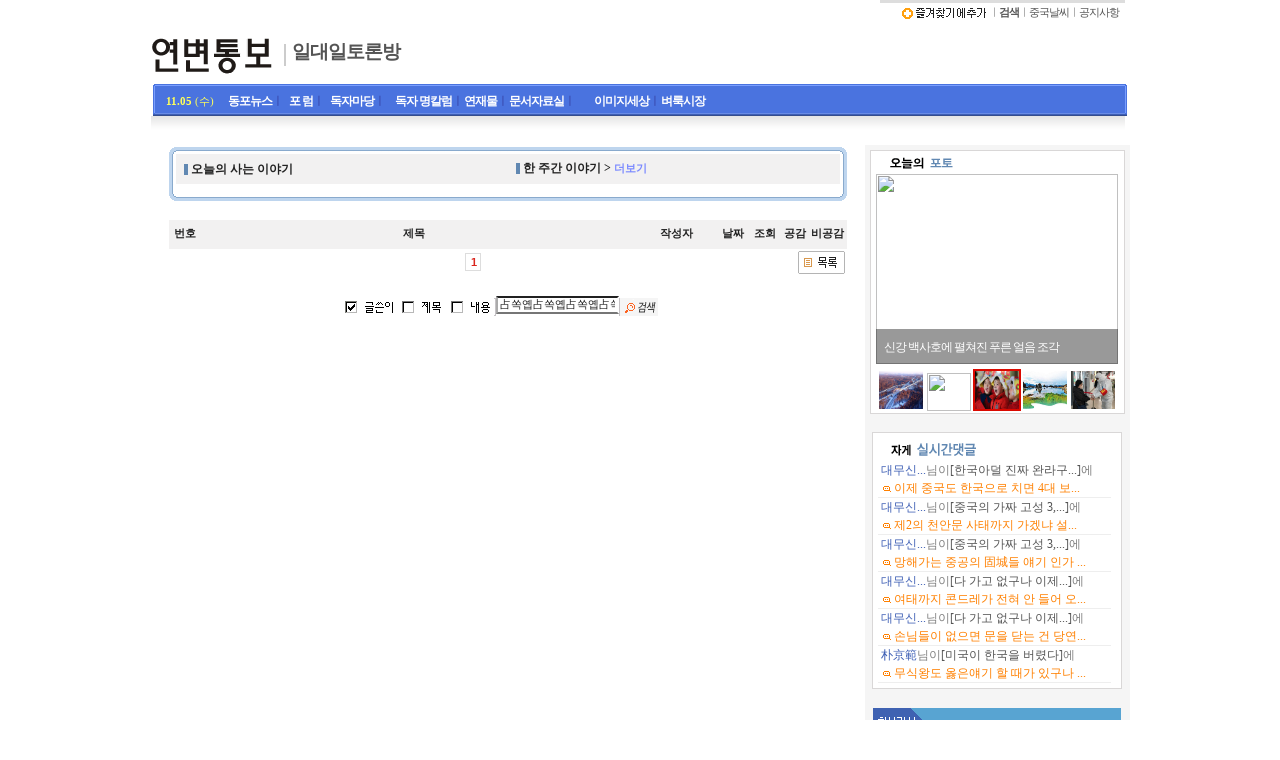

--- FILE ---
content_type: text/html; charset=euc_kr
request_url: http://yanbianews.com/bbs/zboard.php?id=ono&page=1&sn1=&divpage=1&sn=on&ss=off&sc=off&keyword=%EF%BF%BD%EF%BF%BD%EF%BF%BD%EF%BF%BD%EF%BF%BD%EF%BF%BD%EF%BF%BD%EF%BF%BD%EF%BF%BD%EF%BF%BD%EF%BF%BD%EF%BF%BD%EF%BF%BD%EF%BF%BD%EF%BF%BD%EF%BF%BD%EF%BF%BD%EF%BF%BD%EF%BF%BD%EF%BF%BD%EF%BF%BD%EF%BF%BD%EF%BF%BD%EF%BF%BD%EF%BF%BD%EF%BF%BD%EF%BF%BD%EF%BF%BD%EF%BF%BD%EF%BF%BD%EF%BF%BD%EF%BF%BD%EF%BF%BD%EF%BF%BD%EF%BF%BD%EF%BF%BD%EF%BF%BD%EF%BF%BD%EF%BF%BD%EF%BF%BD%EF%BF%BD%EF%BF%BD%EF%BF%BD%EF%BF%BD%EF%BF%BD%EF%BF%BD%EF%BF%BD%EF%BF%BD%EF%BF%BD%EF%BF%BD%EF%BF%BD%EF%BF%BD%EF%BF%BD%EF%BF%BD%EF%BF%BD%EF%BF%BD%EF%BF%BD%EF%BF%BD%EF%BF%BD%EF%BF%BD%EF%BF%BD%EF%BF%BD%EF%BF%BD%EF%BF%BD%EF%BF%BD%EF%BF%BD%EF%BF%BD%EF%BF%BD%EF%BF%BD&select_arrange=reg_date&desc=desc
body_size: 43110
content:
<!--

-->
<html> 
<head>
	<title>ÀÏ´ëÀÏÅä·Ð¹æ</title>
	<meta http-equiv=Content-Type content=text/html; charset=EUC-KR>
	<link rel=StyleSheet HREF=skin/ya_bbs/style.css type=text/css title=style>
		
<script language="javascript">
browserName = navigator.appName;
browserVer = parseInt(navigator.appVersion);
if(browserName == "Netscape" && browserVer >= 3){ init = "net"; }
else { init = "ie"; }


if(((init == "net")&&(browserVer >=3))||((init == "ie")&&(browserVer >= 4))){

 sn_on=new Image;
 sn_off=new Image;
 sn_on.src= "skin/ya_bbs/name_on.gif";
 sn_off.src= "skin/ya_bbs/name_off.gif";

 ss_on=new Image;
 ss_off=new Image;
 ss_on.src= "skin/ya_bbs/subject_on.gif";
 ss_off.src= "skin/ya_bbs/subject_off.gif";

 sc_on=new Image;
 sc_off=new Image;
 sc_on.src= "skin/ya_bbs/content_on.gif";
 sc_off.src= "skin/ya_bbs/content_off.gif";

}

function OnOff(name) {
if(((init == "net")&&(browserVer >=3))||((init == "ie")&&(browserVer >= 4))) {
  if(document.search[name].value=='on')
  {
   document.search[name].value='off';
   ImgSrc=eval(name+"_off.src");
   document[name].src=ImgSrc;
  }
  else
  {
   document.search[name].value='on';
   ImgSrc=eval(name+"_on.src");
   document[name].src=ImgSrc;
  }
 }
}
</script>

<script language="javascript">
  function reverse() {
   var i, chked=0;
   if(confirm('¸ñ·ÏÀ» ¹ÝÀüÇÏ½Ã°Ú½À´Ï±î?\n\n¹ÝÀüÀ» ¿øÇÏÁö ¾Ê´Â´Ù¸é Ãë¼Ò¸¦ ´©¸£½Ã¸é ´ÙÀ½À¸·Î ³Ñ¾î°©´Ï´Ù'))
   {
    for(i=0;i<document.list.length;i++)
    {
     if(document.list[i].type=='checkbox')
     {
      if(document.list[i].checked) { document.list[i].checked=false; }
      else { document.list[i].checked=true; }
     }
    }
   }
   for(i=0;i<document.list.length;i++)
   {
    if(document.list[i].type=='checkbox')
    {
     if(document.list[i].checked) chked=1;
    }
   }
   if(chked) {
    if(confirm('¼±ÅÃµÈ Ç×¸ñÀ» º¸½Ã°Ú½À´Ï±î?'))
     {
      document.list.selected.value='';
      document.list.exec.value='view_all';
      for(i=0;i<document.list.length;i++)
      {
       if(document.list[i].type=='checkbox')
       {
        if(document.list[i].checked)
        {
         document.list.selected.value=document.list[i].value+';'+document.list.selected.value;
        }
       }
      }
      document.list.submit();
      return true;
     }
    }
   }

 function delete_all() {
  var i, chked=0;
  for(i=0;i<document.list.length;i++)
  {
   if(document.list[i].type=='checkbox')
   {
    if(document.list[i].checked) chked=1;
    }
   }
  if(chked)
  {
    document.list.selected.value='';
    document.list.exec.value='delete_all';
    for(i=0;i<document.list.length;i++)
    {
     if(document.list[i].type=='checkbox')
     {
      if(document.list[i].checked)
      {
       document.list.selected.value=document.list[i].value+';'+document.list.selected.value;
      }
     }
    }
    window.open("select_list_all.php?id=ono&selected="+document.list.selected.value,"°Ô½Ã¹°Á¤¸®","width=260,height=180,toolbars=no,resize=no,scrollbars=no");
  }
  else {alert('Á¤¸®ÇÒ °Ô½Ã¹°À» ¼±ÅÃÇÏ¿© ÁÖ½Ê½Ã¿ä');}
 }

 function category_change(obj) {
  var myindex=obj.selectedIndex;
  document.search.category.value=obj.options[myindex].value;
  document.search.submit();
  return true;
 }

//-->
</script>
</head>
<body topmargin='0'  leftmargin='0' marginwidth='0' marginheight='0'  bgcolor=white >
			<style>
  @import url('http://yanbianews.com/ybnstyle.css');
</style>
<table border="0" align=center cellpadding="0" cellspacing="0" width="974">
    <tr>
        <td width="974" colspan="2">
<map name="ImageMap11">
<area shape="rect" coords="2, 1, 130, 57" href="http://yanbianews.com" alt="¿¬º¯Åëº¸">
</map>
<table width="974" border="0" cellpadding="0" cellspacing="0">
  <tr>
    <td width="130" rowspan="5" valign="bottom" align="left"><img src="http://yanbianews.com/menu/yb_board.gif" width="130" height="58" border="0" usemap="#ImageMap11"></td>
    <td width="599" height="3" valign="top" colspan="2">
     <p align="center"> 
</td>
    <td width="245" height="3" class="top_line" colspan=2></td></tr>
  <tr>
    <td rowspan="4" align="center" valign="middle" height="70" width="200">
            <table cellpadding="0" cellspacing="0" width="100%">
                <tr>
                    <td width="200" height="40">
                        <p>&nbsp;</p>
                    </td>
                </tr>
                <tr>
                    <td width="200"  valign="bottom">&nbsp;<img src="http://yanbianews.com/bbs/menu/v_title.gif" border="0" align="absmiddle">&nbsp;&nbsp;<font style='padding-top:2px; height:1%; filter:dropshadow(color:#6188B2,offx:1,offy:0,positive:1); font-weight:bold; color:#6188B2; font-family:Batang,¹ÙÅÁ; font-size:14pt; letter-spacing: -1px;'><a href='zboard.php?id=ono'>ÀÏ´ëÀÏÅä·Ð¹æ</a></font>                    </td>
                </tr>
                <tr>
                    <td width="200">
                        <p>&nbsp;</p>
                    </td>
                </tr>
            </table>

</td>
    <td width="399" rowspan="4" align="center" valign="middle" height="70">
            <p>&nbsp;</p>

</td>
    <td width="242" valign="top" height="14" colspan=2>
	            <p align="right"><span class="dir3"><A onclick="window.external.addfavorite('http://yanbianews.com', 'Áß±¹µ¿Æ÷ ´º½º»çÀÌÆ® - ¿¬º¯Åëº¸');" href="#"><img src="../images_3/favorite.gif" border="0" align="absmiddle" alt="¿¬º¯Åëº¸¸¦ Áñ°ÜÃ£±â¿¡ Ãß°¡ÇÕ´Ï´Ù"></a><font color="#999999">¤Ó</font><a href="../bbs/ssearch.php"><b>°Ë»ö</b></a><font color="#999999">¤Ó</font><a href="javascript:na_open_window('win', 'http://yanbianews.com/nalsee/014.htm', 0, 0, 600, 450, 0, 0, 0, 0, 0)">Áß±¹³¯¾¾</a><font color="#999999">¤Ó</font><a href="../bbs/zboard.php?id=notic">°øÁö»çÇ×</a></span>&nbsp;&nbsp;</td>
  </tr>
  <tr>
    <td width="167" height="38">

</td>
        <td width="78"></td>
  </tr>
  <tr>
    <td valign="bottom" align="right" width="245" height="20" colspan=2>

   </td>
  </tr>
  <tr>
    <td valign="bottom" width="245" height="2" colspan=2>
</td>
  </tr>
</table>        </td>
    </tr>
    <tr>
    <td valign="top" colspan="2" width="974">
	  <script language="javascript" src="http://yanbianews.com/script/menu.js"></script>
<table align="center" cellpadding="0" cellspacing="0" width="974" height="32">
<tr><td width="3" background="http://yanbianews.com/images_3/top_line1.gif"></td>
  <td width="56" valign="bottom" style='padding: 4 0 5 10'; align="left" background="http://yanbianews.com/images_3/top_line.gif">
  <script>
<!--
var mydate=new Date()
var year=mydate.getYear()
var day=mydate.getDay()
var month=mydate.getMonth()
var daym=mydate.getDate()
if (daym<10)
daym="0"+daym
var dayarray=new Array("ÀÏ","¿ù","È­","¼ö","¸ñ","±Ý","Åä")
var montharray=new Array("1.","2.","3.","4.","5.","6.","7.","8.","9.","10.","11.","12.")
document.write("<font style='font-family:tahoma; font-size:8pt; color:FFFF59; font-weight:bold;'>"+montharray[month]+""+daym+"</font> <font style='font-family:µ¸¿ò; font-size:8pt; color:FFFF59;'>("+dayarray[day]+")</font>");
//-->
</script></td>
<td width="62" valign="bottom" style='padding: 4 0 5 0'; align="right" background="http://yanbianews.com/images_3/top_line.gif" onmouseover="MM_showHideLayers('Layer51','','show');" onmouseout="MM_showHideLayers('Layer51','','hide');">
<a href="http://yanbianews.com"><font class="sub_m"><b>µ¿Æ÷´º½º</b></font></a><font color="#3643A6">¤Ó</font></td><td width="41" valign="bottom" style='padding: 4 0 5 0'; align="right" background="http://yanbianews.com/images_3/top_line.gif" onmouseover="MM_showHideLayers('Layer52','','show');" onmouseout="MM_showHideLayers('Layer52','','hide');"><a href="http://yanbianews.com/yfopen.php"><font class="sub_m"><b>Æ÷ ·³</b></font></a><font color="#3643A6">¤Ó</font><td width="61" valign="bottom" style='padding: 4 0 5 0'; align="right" background="http://yanbianews.com/images_3/top_line.gif" onmouseover="MM_showHideLayers('Layer53','','show');" onmouseout="MM_showHideLayers('Layer53','','hide');"><a href="http://yanbianews.com/bbs/zboard.php?id=discussion"><font class="sub_m"><b>µ¶ÀÚ¸¶´ç</b></font></a><font color="#3643A6">¤Ó</font><td width="78" valign="bottom" style='padding: 4 0 5 0'; align="right" background="http://yanbianews.com/images_3/top_line.gif" onmouseover="MM_showHideLayers('Layer54','','show');" onmouseout="MM_showHideLayers('Layer54','','hide');"><a href="http://yanbianews.com/bbs/zboard.php?id=sori"><font class="sub_m"><b>µ¶ÀÚ ¸íÄ®·³</b></font></a><font color="#3643A6">¤Ó</font><td width="124" valign="bottom" style='padding: 4 0 5 0'; align="left" background="http://yanbianews.com/images_3/top_line.gif"><a href="http://yanbianews.com/bbs/zboard.php?id=serial"><font class="sub_m"><b>¿¬Àç¹°</b></font></a><font color="#3643A6">¤Ó</font><a href="http://yanbianews.com/bbs/zboard.php?id=news09"><font class="sub_m"><b>¹®¼­ÀÚ·á½Ç</b></font></a><font color="#3643A6">¤Ó</font><td width="73" valign="bottom" style='padding: 4 0 5 0'; align="right" background="http://yanbianews.com/images_3/top_line.gif" onmouseover="MM_showHideLayers('Layer55','','show');" onmouseout="MM_showHideLayers('Layer55','','hide');"><a href="http://yanbianews.com/bbs/zboard.php?id=img"><font class="sub_m"><b>ÀÌ¹ÌÁö¼¼»ó</b></font></a><font color="#3643A6">¤Ó</font><td valign="bottom" style='padding: 4 0 5 0'; align="left" background="http://yanbianews.com/images_3/top_line.gif"><a href="http://yanbianews.com/bbs/zboard.php?id=market"><font class="sub_m"><b>º­·è½ÃÀå</b></font></a>
	</td><td width="3" background="http://yanbianews.com/images_3/top_line2.gif"></td>
</tr>
</table>
<table cellpadding="0" cellspacing="0" width="974" border=0>
    <tr>
        <td height="29" background="http://yanbianews.com/menu/image/sec-bg.gif">
</td></tr></table>
<FONT style="POSITION: relative">
<div id="Layer51" style="width:0px; height:40px; position:absolute; left:45px; top:-34px; z-index:51; visibility:hidden;" onmouseover="MM_showHideLayers('Layer51','','show');" onmouseout="MM_showHideLayers('Layer51','','hide');">
    <table border="0" width="900" height="40" valign="bottom">
        <tr>
            <td width="15"></td><td><a href="http://yanbianews.com/bbs/zboard.php?id=total"><font class=nomal>ÀüÃ¼±â»ç</font></A><font color="#CCCCCC">¤Ó</font><a href="http://yanbianews.com/bbs/zboard.php?id=news"><font class=nomal>»çÈ¸¡¤°æÁ¦</font></A><font color="#CCCCCC">¤Ó</font><a href="http://yanbianews.com/bbs/zboard.php?id=news02"><font class=nomal>¹®È­¡¤¿¬¿¹</font></a><font color="#CCCCCC">¤Ó</font><a href="http://yanbianews.com/bbs/zboard.php?id=news03"'><font class=nomal>±³À°¡¤ÇÐ¼ú</font></a><font color="#CCCCCC">¤Ó</font><a href="http://yanbianews.com/bbs/zboard.php?id=news04"><font class=nomal>½ºÆ÷Ã÷</font></a><font color="#CCCCCC">¤Ó</font><a href="http://yanbianews.com/bbs/zboard.php?id=news05"><font class=nomal>»ç¶÷µé</font></a><font color="#CCCCCC">¤Ó</font><a href="http://yanbianews.com/bbs/zboard.php?id=news06"><font class=nomal>Ä®·³¡¤±â°í</font></a><font color="#CCCCCC">¤Ó</font><a href="http://yanbianews.com/bbs/zboard.php?id=news07"><font class=nomal>±âÈ¹¡¤¿¬Àç</font></a><font color="#CCCCCC">¤Ó</font><a href="http://yanbianews.com/bbs/zboard.php?id=news08"><font class=nomal>»ç°Ç¡¤»ç°í</font></a><font color="#CCCCCC">¤Ó</font><a href="http://yanbianews.com/bbs/zboard.php?id=book"><font class=nomal>¹®È­»êÃ¥</font></a>
            </td>
        </tr>
    </table>
</div></font>
<FONT style="POSITION: relative">
<div id="Layer52" style="width:0px; height:40px; position:absolute; left:105px; top:-34px; z-index:52; visibility:hidden;" onmouseover="MM_showHideLayers('Layer52','','show');" onmouseout="MM_showHideLayers('Layer52','','hide');">
    <table border="0" width="800" height="40" valign="bottom">
        <tr>
            <td width="15"></td><td><a href="http://yanbianews.com/bbs/zboard.php?id=discussion"><font class=nomal>Åä·Ð¹æ</font></a><font color="#CCCCCC">¤Ó</font><a href="http://yanbianews.com/dispute2.html"><font class=nomal>ÇÑ ÁÖ°£ Åä·Ð</font></a><font color="#CCCCCC">¤Ó</font><a href="http://yanbianews.com/bbs/zboard.php?id=ono"><font class=nomal>ÀÏ´ëÀÏ Åä·Ð¹æ</font></a>
            </td>
        </tr>
    </table>
</div></font>
<FONT style="POSITION: relative">
<div id="Layer53" style="width:0px; height:40px; position:absolute; left:177px; top:-34px; z-index:53; visibility:hidden;" onmouseover="MM_showHideLayers('Layer53','','show');" onmouseout="MM_showHideLayers('Layer53','','hide');">
    <table border="0" width="750" height="40" valign="bottom">
        <tr>
            <td width="15"></td><td><a href="http://yanbianews.com/bbs/zboard.php?id=discussion"><font class=nomal>ÀÚÀ¯Åä·Ð¹æ</font></a><font color="#CCCCCC">¤Ó</font><a href="http://yanbianews.com/dispute.html"><font class=nomal>ÇÑ ÁÖ°£ ÀÌ¾ß±â</font></a><font color="#CCCCCC">¤Ó</font><a href="http://yanbianews.com/bbs/zboard.php?id=korea"><font class=nomal>Çã´ö°£</font></a>
            </td>
        </tr>
    </table>
</div></font>
<FONT style="POSITION: relative">
<div id="Layer54" style="width:0px; height:40px; position:absolute; left:224px; top:-34px; z-index:54; visibility:hidden;" onmouseover="MM_showHideLayers('Layer54','','show');" onmouseout="MM_showHideLayers('Layer54','','hide');">
    <table border="0" width="600" height="40" valign="bottom">
        <tr>
            <td width="15"></td><td><a href="http://yanbianews.com/bbs/zboard.php?id=opinion"><font class=nomal>¿­¸° »ý°¢</font></A><font color="#CCCCCC">¤Ó</font><a href="http://yanbianews.com/bbs/zboard.php?id=contribution"><font class=nomal>¿­¸° ¸¶´ç</font></a>
            </td>
        </tr>
    </table>
</div></font>
<FONT style="POSITION: relative">
<div id="Layer55" style="width:0px; height:40px; position:absolute; left:410px; top:-34px; z-index:55; visibility:hidden;" onmouseover="MM_showHideLayers('Layer55','','show');" onmouseout="MM_showHideLayers('Layer55','','hide');">
    <table border="0" width="500" height="40" valign="bottom">
        <tr>
            <td width="15"></td><td><a href="http://yanbianews.com/bbs/zboard.php?id=photo"><font class=nomal>Æ÷Åä °¶·¯¸®</font></a>
            </td>
        </tr>
    </table>
</div></font>	  </td>
	  </tr>
        <td valign="top" width="714"><div align=center>			<table border=0 cellspacing=0 cellpadding=0 width=95% height=1 style="table-layout:fixed;"><col width=100%></col><tr><td><img src=images/t.gif border=0 width=98% height=1 name=zb_get_table_width><br><img src=images/t.gif border=0 name=zb_target_resize width=1 height=1></td></tr></table>
			<script language=JavaScript>
function findObj(n, d) { //v4.0
  var p,i,x;  if(!d) d=document; if((p=n.indexOf("?"))>0&&parent.frames.length) {
    d=parent.frames[n.substring(p+1)].document; n=n.substring(0,p);}
  if(!(x=d[n])&&d.all) x=d.all[n]; for (i=0;!x&&i<d.forms.length;i++) x=d.forms[i][n];
  for(i=0;!x&&d.layers&&i<d.layers.length;i++) x=findObj(n,d.layers[i].document);
  if(!x && document.getElementById) x=document.getElementById(n); return x;
}
function swapImage() {
  var i,j=0,x,a=swapImage.arguments; document.MM_sr=new Array; for(i=0;i<(a.length-2);i+=3)
   if ((x=findObj(a[i]))!=null){document.MM_sr[j++]=x; if(!x.oSrc) x.oSrc=x.src; x.src=a[i+2];}
}
</script>
        <table width=95% cellpadding=0 cellspacing=0 align=center valign="top">
        <tr><td><IMG height=7 src='http://yanbianews.com/images_3/b01.gif' width=7></TD>
		<TD width='100%' background='http://yanbianews.com/images_3/b02.gif' height=7 colspan="2"></TD><TD noWrap width='7'><IMG height=7 src='http://yanbianews.com/images_3/b03.gif' width=7></TD></TR>
		<TR><TD width=7 background='http://yanbianews.com/images_3/b04.gif'></TD><TD width="50%" valign="top">

<!-- »ó´ÜÀÇ Å¸ÀÌÆ² -->
<table bgcolor=F2F1F1 cellspacing=0 cellpadding=4 width=100%>
<tr>
	<td width="100%" valign="middle" height="30">&nbsp;<img src="latest_skin/nzeo/vote_article/images/bul2.gif" border=0 align="absmiddle">&nbsp;<b>¿À´ÃÀÇ »ç´Â ÀÌ¾ß±â</b>
</td>
</tr>
</table>

<!-- ÃÖ±Ù±Û ¸ñ·ÏÀÌ ³ª¿À´Â ºÎºÐ -->
<table cellpadding="0" cellspacing="0" width="99%" style='padding: 5 0 5 0';>
    <tr>
        <td><table width=100% cellspacing=0 cellpadding=0>
    <td></td>
</tr>
</table></td>
    </tr>
</table>

</td><TD width="50%">

<!-- »ó´ÜÀÇ Å¸ÀÌÆ² -->
<table bgcolor=F2F1F1 cellspacing=0 cellpadding=4 width=100%>
<tr>
	<td width="100%" valign="middle" height="30">&nbsp;<img src="latest_skin/nzeo/vote_article/images/bul2.gif" border=0 align="absmiddle">&nbsp;<b>ÇÑ ÁÖ°£ ÀÌ¾ß±â  > <a href='../dispute.html'><font style=font-family:µ¸¿ò;font-size:8pt;color:#7A89FF;>´õº¸±â</font></a></b>
</td>
</tr>
</table>

<!-- ÃÖ±Ù±Û ¸ñ·ÏÀÌ ³ª¿À´Â ºÎºÐ -->
<table cellpadding="0" cellspacing="0" width="99%" style='padding: 5 0 5 0';>
    <tr>
        <td><table width=100% cellspacing=0 cellpadding=0>
    <td></td>
</tr>
</table></td>
    </tr>
</table>

</td><TD width='7' background='http://yanbianews.com/images_3/b05.gif'></TD></TR>
<TR><TD noWrap width=7><IMG height=7 src='http://yanbianews.com/images_3/b06.gif' width=7></TD><TD width='97%' background='http://yanbianews.com/images_3/b07.gif' height=7 colspan="2"></TD>
<TD noWrap width='7'><IMG height=7 src='http://yanbianews.com/images_3/b08.gif' width=7></TD></TR></TABLE>
<br>

<table border=0 cellspacing=0 cellpadding=0 width=95%>
<tr height=>
<td colspan=8 bgcolor="#9499FD"></td>
</tr>
<tr><td width=1>
<form method=post name=list action=list_all.php>
<input type=hidden name=page value=1>
<input type=hidden name=id value=ono>
<input type=hidden name=select_arrange value=reg_date>
<input type=hidden name=desc value=desc>
<input type=hidden name=page_num value=32>
<input type=hidden name=selected>
<input type=hidden name=exec>
<input type=hidden name=keyword value="ï¿½ï¿½ï¿½ï¿½ï¿½ï¿½ï¿½ï¿½ï¿½ï¿½ï¿½ï¿½ï¿½ï¿½ï¿½ï¿½ï¿½ï¿½ï¿½ï¿½ï¿½ï¿½ï¿½ï¿½ï¿½ï¿½ï¿½ï¿½ï¿½ï¿½ï¿½ï¿½ï¿½ï¿½ï¿½ï¿½ï¿½ï¿½ï¿½ï¿½ï¿½ï¿½ï¿½ï¿½ï¿½ï¿½ï¿½ï¿½ï¿½ï¿½ï¿½ï¿½ï¿½ï¿½ï¿½ï¿½ï¿½ï¿½ï¿½ï¿½ï¿½ï¿½ï¿½ï¿½ï¿½ï¿½ï¿½ï¿½ï¿½">
<input type=hidden name=sn value="on">
<input type=hidden name=ss value="off">
<input type=hidden name=sc value="off">
</td><td width=100%>

<table border=0 cellspacing=0 cellpadding=0 width=100%>
<tr align=center bgcolor=f2f1f1 height="29">
  <td>
    <table border=0 height=18 cellspacing=0 cellpadding=0 width=25 style='padding:0 0 0 5;'>
       <tr><td align=center valign=middle nowrap><a onfocus=blur() href='/bbs/zboard.php?id=ono&page=1&sn1=&divpage=1&sn=on&ss=off&sc=off&keyword=ï¿½ï¿½ï¿½ï¿½ï¿½ï¿½ï¿½ï¿½ï¿½ï¿½ï¿½ï¿½ï¿½ï¿½ï¿½ï¿½ï¿½ï¿½ï¿½ï¿½ï¿½ï¿½ï¿½ï¿½ï¿½ï¿½ï¿½ï¿½ï¿½ï¿½ï¿½ï¿½ï¿½ï¿½ï¿½ï¿½ï¿½ï¿½ï¿½ï¿½ï¿½ï¿½ï¿½ï¿½ï¿½ï¿½ï¿½ï¿½ï¿½ï¿½ï¿½ï¿½ï¿½ï¿½ï¿½ï¿½ï¿½ï¿½ï¿½ï¿½ï¿½ï¿½ï¿½ï¿½ï¿½ï¿½ï¿½ï¿½ï¿½&select_arrange=headnum&desc=asc'><div class=lifesay2>¹øÈ£</div></a></td></tr>
    </table>
  </td>
<!--  <td>
    <table border=0 height=18 cellspacing=0 cellpadding=0>
       <tr><td align=center valign=middle nowrap><div class=lifesay2>C</div></a></td></tr>
    </table>
  </td>
--><!--<td>Category</td>-->  <td width=100%>
    <table border=0 height=18 cellspacing=0 cellpadding=0 width=100%>
       <tr><td align=center valign=middle><a onfocus=blur() href='/bbs/zboard.php?id=ono&page=1&sn1=&divpage=1&sn=on&ss=off&sc=off&keyword=ï¿½ï¿½ï¿½ï¿½ï¿½ï¿½ï¿½ï¿½ï¿½ï¿½ï¿½ï¿½ï¿½ï¿½ï¿½ï¿½ï¿½ï¿½ï¿½ï¿½ï¿½ï¿½ï¿½ï¿½ï¿½ï¿½ï¿½ï¿½ï¿½ï¿½ï¿½ï¿½ï¿½ï¿½ï¿½ï¿½ï¿½ï¿½ï¿½ï¿½ï¿½ï¿½ï¿½ï¿½ï¿½ï¿½ï¿½ï¿½ï¿½ï¿½ï¿½ï¿½ï¿½ï¿½ï¿½ï¿½ï¿½ï¿½ï¿½ï¿½ï¿½ï¿½ï¿½ï¿½ï¿½ï¿½ï¿½ï¿½ï¿½&select_arrange=subject&desc=asc'><div class=lifesay2>Á¦¸ñ</div></a></td></tr>
    </table>
  </td>
  <td>
    <table border=0 height=18 cellspacing=0 cellpadding=0 width=90>
       <tr><td align=center valign=middle><a onfocus=blur() href='/bbs/zboard.php?id=ono&page=1&sn1=&divpage=1&sn=on&ss=off&sc=off&keyword=ï¿½ï¿½ï¿½ï¿½ï¿½ï¿½ï¿½ï¿½ï¿½ï¿½ï¿½ï¿½ï¿½ï¿½ï¿½ï¿½ï¿½ï¿½ï¿½ï¿½ï¿½ï¿½ï¿½ï¿½ï¿½ï¿½ï¿½ï¿½ï¿½ï¿½ï¿½ï¿½ï¿½ï¿½ï¿½ï¿½ï¿½ï¿½ï¿½ï¿½ï¿½ï¿½ï¿½ï¿½ï¿½ï¿½ï¿½ï¿½ï¿½ï¿½ï¿½ï¿½ï¿½ï¿½ï¿½ï¿½ï¿½ï¿½ï¿½ï¿½ï¿½ï¿½ï¿½ï¿½ï¿½ï¿½ï¿½ï¿½ï¿½&select_arrange=name&desc=asc'><div class=lifesay2>ÀÛ¼ºÀÚ</div></a></td></tr>
    </table>
  </td>
  <td>
    <table border=0 height=18 cellspacing=0 cellpadding=0 style='padding:0 5 0 0;'>
       <tr><td align=center valign=middle nowrap><a onfocus=blur() href='/bbs/zboard.php?id=ono&page=1&sn1=&divpage=1&sn=on&ss=off&sc=off&keyword=ï¿½ï¿½ï¿½ï¿½ï¿½ï¿½ï¿½ï¿½ï¿½ï¿½ï¿½ï¿½ï¿½ï¿½ï¿½ï¿½ï¿½ï¿½ï¿½ï¿½ï¿½ï¿½ï¿½ï¿½ï¿½ï¿½ï¿½ï¿½ï¿½ï¿½ï¿½ï¿½ï¿½ï¿½ï¿½ï¿½ï¿½ï¿½ï¿½ï¿½ï¿½ï¿½ï¿½ï¿½ï¿½ï¿½ï¿½ï¿½ï¿½ï¿½ï¿½ï¿½ï¿½ï¿½ï¿½ï¿½ï¿½ï¿½ï¿½ï¿½ï¿½ï¿½ï¿½ï¿½ï¿½ï¿½ï¿½ï¿½ï¿½&select_arrange=reg_date&desc=asc'><div class=lifesay2>³¯Â¥</div></a></td></tr>
    </table>
  </td>
  <td>
    <table border=0 height=18 cellspacing=0 cellpadding=0 style='padding:0 5 0 5;'>
       <tr><td align=center valign=middle nowrap><a onfocus=blur() href='/bbs/zboard.php?id=ono&page=1&sn1=&divpage=1&sn=on&ss=off&sc=off&keyword=ï¿½ï¿½ï¿½ï¿½ï¿½ï¿½ï¿½ï¿½ï¿½ï¿½ï¿½ï¿½ï¿½ï¿½ï¿½ï¿½ï¿½ï¿½ï¿½ï¿½ï¿½ï¿½ï¿½ï¿½ï¿½ï¿½ï¿½ï¿½ï¿½ï¿½ï¿½ï¿½ï¿½ï¿½ï¿½ï¿½ï¿½ï¿½ï¿½ï¿½ï¿½ï¿½ï¿½ï¿½ï¿½ï¿½ï¿½ï¿½ï¿½ï¿½ï¿½ï¿½ï¿½ï¿½ï¿½ï¿½ï¿½ï¿½ï¿½ï¿½ï¿½ï¿½ï¿½ï¿½ï¿½ï¿½ï¿½ï¿½ï¿½&select_arrange=hit&desc=asc'><div class=lifesay2>Á¶È¸</div></a></td></tr>
    </table>
  </td>
  <td>
    <table border=0 height=18 cellspacing=0 cellpadding=0 style='padding:0 0 0 3;'>
       <tr><td align=center valign=middle nowrap><a onfocus=blur() href='/bbs/zboard.php?id=ono&page=1&sn1=&divpage=1&sn=on&ss=off&sc=off&keyword=ï¿½ï¿½ï¿½ï¿½ï¿½ï¿½ï¿½ï¿½ï¿½ï¿½ï¿½ï¿½ï¿½ï¿½ï¿½ï¿½ï¿½ï¿½ï¿½ï¿½ï¿½ï¿½ï¿½ï¿½ï¿½ï¿½ï¿½ï¿½ï¿½ï¿½ï¿½ï¿½ï¿½ï¿½ï¿½ï¿½ï¿½ï¿½ï¿½ï¿½ï¿½ï¿½ï¿½ï¿½ï¿½ï¿½ï¿½ï¿½ï¿½ï¿½ï¿½ï¿½ï¿½ï¿½ï¿½ï¿½ï¿½ï¿½ï¿½ï¿½ï¿½ï¿½ï¿½ï¿½ï¿½ï¿½ï¿½ï¿½ï¿½&select_arrange=vote&desc=asc'><div class=lifesay2>°ø°¨</div></a></td></tr>
    </table>
 </td>
  <td>
    <table border=0 height=18 cellspacing=0 cellpadding=0 style='padding:0 3 0 5;'>
       <tr><td align=center valign=middle nowrap><a onfocus=blur() href='/bbs/zboard.php?id=ono&page=1&sn1=&divpage=1&sn=on&ss=off&sc=off&keyword=ï¿½ï¿½ï¿½ï¿½ï¿½ï¿½ï¿½ï¿½ï¿½ï¿½ï¿½ï¿½ï¿½ï¿½ï¿½ï¿½ï¿½ï¿½ï¿½ï¿½ï¿½ï¿½ï¿½ï¿½ï¿½ï¿½ï¿½ï¿½ï¿½ï¿½ï¿½ï¿½ï¿½ï¿½ï¿½ï¿½ï¿½ï¿½ï¿½ï¿½ï¿½ï¿½ï¿½ï¿½ï¿½ï¿½ï¿½ï¿½ï¿½ï¿½ï¿½ï¿½ï¿½ï¿½ï¿½ï¿½ï¿½ï¿½ï¿½ï¿½ï¿½ï¿½ï¿½ï¿½ï¿½ï¿½ï¿½ï¿½ï¿½&select_arrange=anti&desc=asc'><div class=lifesay2>ºñ°ø°¨</div></a></td></tr>
    </table>
  </td>
  <td>
  </td>
</tr>
<tr>
<td colspan=8 background=skin/ya_bbs/img/list_back.gif></td>
</tr>
<!-- ¸¶¹«¸® ºÎºÐÀÔ´Ï´Ù -->
</table>

<tr>
 <td></td>
 <td>

<!-- ¹öÆ° ºÎºÐ -->
<table border=0 cellspacing=1 cellpadding=1 width=100%>
<tr>
 <td width=10% height=20 nowrap> 
  <Zeroboard <img src=skin/ya_bbs/img/btn_delete02.gif border=0 align=absmiddle></a>
</td>
      <td width='' align=center class=date><table cellspacing=0 cellpadding=0 border=0 style='font-family:tahoma; font-size:7pt;'><tr align=center><td width=1 bgcolor=#FFFFFF nowrap></td><td style='padding:0 4 0 5;background-color=#EEEEEE;border-style:solid; border-width:1px;border-color:#DDDDDD;line-height:16px;' onmouseover=this.style.background='#EEEEEE' onmouseout=this.style.background='#EEEEEE'><font class=pg><b>1</b></font></td><td width=3 bgcolor=#FFFFFF nowrap></td></tr></table></td>
 <td align=right width=20%>
  <a onfocus=blur() href='/bbs/zboard.php?id=ono&page=1&category=&sn=on&ss=off&sc=off&keyword=ï¿½ï¿½ï¿½ï¿½ï¿½ï¿½ï¿½ï¿½ï¿½ï¿½ï¿½ï¿½ï¿½ï¿½ï¿½ï¿½ï¿½ï¿½ï¿½ï¿½ï¿½ï¿½ï¿½ï¿½ï¿½ï¿½ï¿½ï¿½ï¿½ï¿½ï¿½ï¿½ï¿½ï¿½ï¿½ï¿½ï¿½ï¿½ï¿½ï¿½ï¿½ï¿½ï¿½ï¿½ï¿½ï¿½ï¿½ï¿½ï¿½ï¿½ï¿½ï¿½ï¿½ï¿½ï¿½ï¿½ï¿½ï¿½ï¿½ï¿½ï¿½ï¿½ï¿½ï¿½ï¿½ï¿½ï¿½ï¿½ï¿½&prev_no=&sn1=&divpage=1'><img src=skin/ya_bbs/img/btn_list.gif border=0 align=absmiddle></a> 
  <Zeroboard <img src=skin/ya_bbs/img/btn_write02.gif border=0 align=absmiddle></a>
 </td>
</tr>
</form>
</table>

 </td>
</tr>
<tr>
 <td>
<!-- °Ë»öÆû ºÎºÐ ---------------------->
<!-- ÆûÅÂ±× ºÎºÐ;; ¼öÁ¤ÇÏÁö ¾Ê´Â °ÍÀÌ ÁÁ½À´Ï´Ù -->
<form method=post name=search action=/bbs/zboard.php>
<input type=hidden name=page value=1>
<input type=hidden name=id value=ono>
<input type=hidden name=select_arrange value=reg_date>
<input type=hidden name=desc value=desc>
<input type=hidden name=page_num value=32>
<input type=hidden name=selected>
<input type=hidden name=exec>
<input type=hidden name=sn value="on">
<input type=hidden name=ss value="off">
<input type=hidden name=sc value="off">
<input type=hidden name=category value="">
<!----------------------------------------------->
 </td>
 <td>
<br>
<table border=0 cellpadding=0 align=center>
<tr>
 <td colspan=2 align=center class=light height=18 valign=absmiddle>
    <a href="javascript:OnOff('sn')"><img src=skin/ya_bbs/name_on.gif border=0 name=sn align=absmiddle></a><a href="javascript:OnOff('ss')"><img src=skin/ya_bbs/subject_off.gif border=0 name=ss align=absmiddle></a><a href="javascript:OnOff('sc')"><img src=skin/ya_bbs/content_off.gif border=0 name=sc align=absmiddle></a><img src=skin/ya_bbs/img/search_left.gif align=absmiddle><input type=text name=keyword value="ï¿½ï¿½ï¿½ï¿½ï¿½ï¿½ï¿½ï¿½ï¿½ï¿½ï¿½ï¿½ï¿½ï¿½ï¿½ï¿½ï¿½ï¿½ï¿½ï¿½ï¿½ï¿½ï¿½ï¿½ï¿½ï¿½ï¿½ï¿½ï¿½ï¿½ï¿½ï¿½ï¿½ï¿½ï¿½ï¿½ï¿½ï¿½ï¿½ï¿½ï¿½ï¿½ï¿½ï¿½ï¿½ï¿½ï¿½ï¿½ï¿½ï¿½ï¿½ï¿½ï¿½ï¿½ï¿½ï¿½ï¿½ï¿½ï¿½ï¿½ï¿½ï¿½ï¿½ï¿½ï¿½ï¿½ï¿½ï¿½ï¿½"  size=18  class=input style=font-size:8pt;font-family:Arial;vertical-align:top;border-left-color:#ffffff;border-right-color:#ffffff;border-top-color:;border-bottom-color:;height:18px;><input type=image border=0 align=absmiddle src=skin/ya_bbs/img/search_ok.gif></a><a onfocus=blur() href='/bbs/zboard.php?id=ono'><img src=skin/ya_bbs/img/search_no.gif align=absmiddle border=0></a>
 </td>
</form>
</tr>
</table>

</td></tr></table>

			<table border=0 cellpadding=0 cellspacing=0 height=20 width=95%>
			<tr>
				<td align=right style=font-family:tahoma,±¼¸²;font-size:8pt;line-height:150%;letter-spacing:0px>
					<font style=font-size:7pt></font>
				</td>   
			</tr>
			</table>

			</div> </div>
		</td>
		    <td width="260" valign="top" align="center" bgcolor="#F5F5F5" style='padding:5 0 0 0;'>
<table align="center" cellpadding="0" cellspacing="0" width="250">
    <tr>
        <td>
           <table align="center" cellpadding=0 cellspacing=0 border=0 width=250 style='padding:0 5 0 5;' class="table">
			<tr>
			  <td width=100%><a href="../bbs/zboard.php?id=desultory">
			  <a href="../bbs/zboard.php?id=desultory"><img src="../bbs/menu/today_photo.gif" border="0" alt="¿À´ÃÀÇ Æ÷Åä"></a>
			 <style type="text/css"> 
ul, li { list-style:none; margin:0; padding:0;}
#ifocusP { width:242px; height:190px; margin:0px; border:0px }
#ifocusP_img { display:inline; float:left; width:242px; height:190px; border:0px; overflow:hidden; }
#ifocusP_imglist { position:absolute; }
#ifocusP_imglist li { width:242px; height:190px; overflow:hidden; }
#ifocusP_imglist img { width:242px; height:190px;}
#ifocusP_ico { display:inline; float:center; width:1px;}
#ifocusP_ico li { width:10px; height:46px; cursor:pointer; opacity:0.5; -moz-opacity:0.5; filter:alpha(opacity=40); }
#ifocusP_ico img { width:242px; height:190px; }
#ifocusP_ico .current { background: url('image/ifocus_ico_bg.gif') no-repeat; opacity:1; -moz-opacity:1; filter:alpha(opacity=40); }
#ifocusP_subjbar { position:absolute; left:0; bottom:0; width:242px; height:35px; background:#000; opacity:0.4; -moz-opacity:0.5; filter:alpha(opacity=60); }
#ifocusP_subject { position:absolute; left:8px; bottom:5px; color:#FFFFFF;}
#ifocusP_subject .normal { display:none; }
.dir9 { font-family:±¼¸²,Gulim; font-size:9pt; color:ffffff; line-height:14px; letter-spacing: -1px;}
</style>
 
<SCRIPT type=text/javascript> 
<!-- 
old_debate_P='1'; 
function ComeonP(objid_P){ 
document.getElementById("debate_P"+old_debate_P).style.display="none"; 
document.getElementById("debate_P"+old_debate_P+"#1").style.display=""; 
document.getElementById("debate_P"+objid_P+"#1").style.display="none"; 
document.getElementById("debate_P"+objid_P).style.display=""; 
document.getElementById("debate_content_P"+old_debate_P).style.display="none"; 
document.getElementById("debate_content_P"+objid_P).style.display=""; 
old_debate_P=objid_P; 
} 
var objid_P = 1; 
var interval_best; 
 
function best_changeP() 
{ 
 if( objid_P == 5 ) // ¿À¹ö·¦µÇ´Â °¹¼ö
  objid_P = 1; 
 else 
  objid_P++; 
 
 ComeonP(objid_P); 
} 
function setInterval_best() 
{ 
 interval_best = setInterval("best_changeP()",5000);//¼ÓµµÁ¶Àý 
} 
function clearInterval_best() 
{ 
 clearInterval(interval_best); 
} 
setInterval_best(); 
//--> 
</SCRIPT>

<DIV><DIV id=debate_content_P1 onmouseover=clearInterval_best() onmouseout=setInterval_best()> <table width="100%" border="0" cellspacing="0" cellpadding="0" align="center">
 <tr><td>
<div id="ifocusP">
<div id="ifocusP_img">
<div id="ifocusP_imglist">   
<div id="ifocusP_subjbar"></div>
<div id="ifocusP_subject" style='padding:0 0 5 0';>
 <font class='dir9'>ÀåÃá-¹éµÎ»ê °í¼ÓÃ¶µµ 24ÀÏ °³Åë</font>
</div>
<div id="ifocusP_ico">
<a href='http://yanbianews.com/bbs/view.php?id=desultory&no=566' target='_parent'><img src='http://yanbianews.com/bbs/data/desultory/202201195.jpg' width='242' height='190' border='0' style='border:0px #ccc solid'></a>
</div></div></div></div>
 
 </td>
  </tr>
</table>
</DIV><DIV id=debate_content_P2 onmouseover=clearInterval_best() onmouseout=setInterval_best() style='DISPLAY: none;'>
 <table width="100%" border="0" cellspacing="0" cellpadding="0" align="center">
 <tr><td>
<div id="ifocusP">
<div id="ifocusP_img">
<div id="ifocusP_imglist">   
<div id="ifocusP_subjbar"></div>
<div id="ifocusP_subject" style='padding:0 0 5 0';>
 <font class='dir9'>½Å°­ ¹é»çÈ£¿¡ ÆîÃÄÁø Çª¸¥ ¾óÀ½ Á¶°¢</font>
</div>
<div id="ifocusP_ico">
<a href='http://yanbianews.com/bbs/view.php?id=desultory&no=565' target='_parent'><img src='http://yanbianews.com/bbs/data/desultory/202201192.jpg' width='242' height='190' border='0' style='border:0px #ccc solid'></a>
</div></div></div></div>
 
 </td>
  </tr>
</table>
</DIV><DIV id=debate_content_P3 onmouseover=clearInterval_best() onmouseout=setInterval_best() style='DISPLAY: none;'>
 <table width="100%" border="0" cellspacing="0" cellpadding="0" align="center">
 <tr><td>
<div id="ifocusP">
<div id="ifocusP_img">
<div id="ifocusP_imglist">   
<div id="ifocusP_subjbar"></div>
<div id="ifocusP_subject" style='padding:0 0 5 0';>
<font class='dir9'>¾î¸°ÀÌµé È£¶ûÀÌ ¸ðÀÚ ¾²°í 'È°Â¦'</font>
</div>
<div id="ifocusP_ico">
<a href='http://yanbianews.com/bbs/view.php?id=desultory&no=564' target='_parent'><img src='http://yanbianews.com/bbs/data/desultory/20220119.jpg' width='242' height='190' border='0' style='border:0px #ccc solid'></a>
</div></div></div></div>
 
 </td>
  </tr>
</table>
</DIV><DIV id=debate_content_P4 onmouseover=clearInterval_best() onmouseout=setInterval_best() style='DISPLAY: none;'>
 <table width="100%" border="0" cellspacing="0" cellpadding="0" align="center">
 <tr><td>
<div id="ifocusP">
<div id="ifocusP_img">
<div id="ifocusP_imglist">   
<div id="ifocusP_subjbar"></div>
<div id="ifocusP_subject" style='padding:0 0 5 0';>
<font class='dir9'>ñé Äï¹Ö, ¼öÃ¤È­ °°Àº °í¿ø½ÀÁö Ç³°æ</font>
</div>
<div id="ifocusP_ico">
<a href='http://yanbianews.com/bbs/view.php?id=desultory&no=563' target='_parent'><img src='http://yanbianews.com/bbs/data/desultory/202201165.jpg' width='242' height='190' border='0' style='border:0px #ccc solid'></a>
</div></div></div></div>
 
 </td>
  </tr>
</table>
</DIV><DIV id=debate_content_P5 onmouseover=clearInterval_best() onmouseout=setInterval_best() style='DISPLAY: none;'>
 <table width="100%" border="0" cellspacing="0" cellpadding="0" align="center">
 <tr><td>
<div id="ifocusP">
<div id="ifocusP_img">
<div id="ifocusP_imglist">   
<div id="ifocusP_subjbar"></div>
<div id="ifocusP_subject" style='padding:0 0 5 0';>
 <font class='dir9'>¿¬±æ¼­½ÃÀå 2Ãþ~4Ãþ ¿µ¾÷È¸º¹</font>
</div>
<div id="ifocusP_ico">
<a href='http://yanbianews.com/bbs/view.php?id=desultory&no=551' target='_parent'><img src='http://yanbianews.com/bbs/data/desultory/20200227.jpg' width='242' height='190' border='0' style='border:0px #ccc solid'></a>
</div></div></div></div>
 
 </td>
  </tr>
</table>
</DIV>
 
<div style="width:242px;padding:5px 0 0 1;">
<a href="http://yanbianews.com/bbs/view.php?id=desultory&no=566" onmouseover="javascript:ComeonP('1')" target=_parent><img src="http://yanbianews.com/bbs/data/desultory/202201195.jpg" width="44" height="38" hspace="0" id="debate_P5" onmouseover="clearInterval_best()" onmouseout="setInterval_best()" style='DISPLAY: none; border:2px solid #DA0900;'><img src="http://yanbianews.com/bbs/data/desultory/202201195.jpg" width="44" height="38" hspace="0" border="0" id="debate_P5#1" style='border:2px solid #FFFFFF;'></a><a href="http://yanbianews.com/bbs/view.php?id=desultory&no=565" onmouseover="javascript:ComeonP('2')" target=_parent><img src="http://yanbianews.com/bbs/data/desultory/202201192.jpg" width="44" height="38" hspace="0" id="debate_P1" onmouseover="clearInterval_best()" onmouseout="setInterval_best()" style='DISPLAY: none; border:2px solid #DA0900;'><img src="http://yanbianews.com/bbs/data/desultory/202201192.jpg" width="44" height="38" hspace="0" border="0" id="debate_P1#1" style='border:2px solid #FFFFFF;'></a><a href="http://yanbianews.com/bbs/view.php?id=desultory&no=564" onmouseover="javascript:ComeonP('3')" target=_parent><img src="http://yanbianews.com/bbs/data/desultory/20220119.jpg" width="44" height="38" hspace="0" id="debate_P2" onmouseover="clearInterval_best()" onmouseout="setInterval_best()" style='border:2px solid #DA0900;'><img src="http://yanbianews.com/bbs/data/desultory/20220119.jpg" width="44" height="38" hspace="0" border="0" id="debate_P2#1" style='DISPLAY: none; border:2px solid #FFFFFF;></a><a href="http://yanbianews.com/bbs/view.php?id=desultory&no=563" onmouseover="javascript:ComeonP('4')" target=_parent><img src="http://yanbianews.com/bbs/data/desultory/202201165.jpg" width="44" height="38" hspace="0" id="debate_P3" onmouseover="clearInterval_best()" onmouseout="setInterval_best()" style='DISPLAY: none; border:2px solid #DA0900;'><img src="http://yanbianews.com/bbs/data/desultory/202201165.jpg" width="44" height="38" hspace="0" border="0" id="debate_P3#1" style='border:2px solid #FFFFFF;'></a><a href="http://yanbianews.com/bbs/view.php?id=desultory&no=551" onmouseover="javascript:ComeonP('5')" target=_parent><img src="http://yanbianews.com/bbs/data/desultory/20200227.jpg" width="44" height="38" hspace="0" id="debate_P4" onmouseover="clearInterval_best()" onmouseout="setInterval_best()" style='DISPLAY: none; border:2px solid #DA0900;'><img src="http://yanbianews.com/bbs/data/desultory/20200227.jpg" width="44" height="38" hspace="0" border="0" id="debate_P4#1" style='border:2px solid #FFFFFF;'></a></div>				               </td>
           </tr>
	     </table><br>
			<table align="center" cellpadding=0 cellspacing=0 border=0 width=250 style='padding:5 10 5 5;' class="table">
				<tr>
			<td width=100%><a href="zboard.php?id=free"><img src="../bbs/menu/today_comment.gif" border="0" alt="ÀÚ°Ô ½Ç½Ã°£´ñ±Û"></a>
						<head>
<meta http-equiv="Content-Type" content="text/html; charset=euc-kr">
</head>

<table border=0 cellspacing=0 cellpadding=0 width="100%">
<tr>
<td>&nbsp;<font style=font-family:±¼¸²;color:#3D5EB4;font-size:9pt;letter-spacing: -1px;>´ë¹«½Å...</font><font color=gray style=font-family:±¼¸²;font-size:9pt;letter-spacing: -1px;>´ÔÀÌ</font><a href="zboard.php?id=discussion&no=78144/#1755772347" title='ÀÛ¼ºÀÚ:°ïµå·¹ ÀÛ¼ºÀÏ:03¿ù20ÀÏ'>[ÇÑ±¹¾Æ´ú ÁøÂ¥ ¿Ï¶ó±¸...]<font color=gray style=font-family:±¼¸²;font-size:9pt;letter-spacing: -1px;>¿¡<br><img src='http://yanbianews.com/images_3/comment.gif' border=0 align=absmiddle></font><font color=#FF8000 style=font-family:±¼¸²;font-size:9pt;letter-spacing: -1px;>  ÀÌÁ¦ Áß±¹µµ ÇÑ±¹À¸·Î Ä¡¸é 4´ë º¸...</font></a><table border=0 width=100% cellspacing=0 cellpadding=0><tr bgcolor=#eeeeee><td height=1></td></tr></table><td></tr>
<tr>
<td>&nbsp;<font style=font-family:±¼¸²;color:#3D5EB4;font-size:9pt;letter-spacing: -1px;>´ë¹«½Å...</font><font color=gray style=font-family:±¼¸²;font-size:9pt;letter-spacing: -1px;>´ÔÀÌ</font><a href="zboard.php?id=discussion&no=78147/#1754474605" title='ÀÛ¼ºÀÚ:¾ËÂ« ÀÛ¼ºÀÏ:07¿ù28ÀÏ'>[Áß±¹ÀÇ °¡Â¥ °í¼º 3,...]<font color=gray style=font-family:±¼¸²;font-size:9pt;letter-spacing: -1px;>¿¡<br><img src='http://yanbianews.com/images_3/comment.gif' border=0 align=absmiddle></font><font color=#FF8000 style=font-family:±¼¸²;font-size:9pt;letter-spacing: -1px;>  Á¦2ÀÇ Ãµ¾È¹® »çÅÂ±îÁö °¡°Ú³Ä ¼³...</font></a><table border=0 width=100% cellspacing=0 cellpadding=0><tr bgcolor=#eeeeee><td height=1></td></tr></table><td></tr>
<tr>
<td>&nbsp;<font style=font-family:±¼¸²;color:#3D5EB4;font-size:9pt;letter-spacing: -1px;>´ë¹«½Å...</font><font color=gray style=font-family:±¼¸²;font-size:9pt;letter-spacing: -1px;>´ÔÀÌ</font><a href="zboard.php?id=discussion&no=78147/#1753975990" title='ÀÛ¼ºÀÚ:¾ËÂ« ÀÛ¼ºÀÏ:07¿ù28ÀÏ'>[Áß±¹ÀÇ °¡Â¥ °í¼º 3,...]<font color=gray style=font-family:±¼¸²;font-size:9pt;letter-spacing: -1px;>¿¡<br><img src='http://yanbianews.com/images_3/comment.gif' border=0 align=absmiddle></font><font color=#FF8000 style=font-family:±¼¸²;font-size:9pt;letter-spacing: -1px;>  ¸ÁÇØ°¡´Â Áß°øÀÇ Í³àòµé ¾ê±â ÀÎ°¡
...</font></a><table border=0 width=100% cellspacing=0 cellpadding=0><tr bgcolor=#eeeeee><td height=1></td></tr></table><td></tr>
<tr>
<td>&nbsp;<font style=font-family:±¼¸²;color:#3D5EB4;font-size:9pt;letter-spacing: -1px;>´ë¹«½Å...</font><font color=gray style=font-family:±¼¸²;font-size:9pt;letter-spacing: -1px;>´ÔÀÌ</font><a href="zboard.php?id=discussion&no=78146/#1753447582" title='ÀÛ¼ºÀÚ:´ë¹«½Å¿Õ ÀÛ¼ºÀÏ:05¿ù24ÀÏ'>[´Ù °¡°í ¾ø±¸³ª ÀÌÁ¦...]<font color=gray style=font-family:±¼¸²;font-size:9pt;letter-spacing: -1px;>¿¡<br><img src='http://yanbianews.com/images_3/comment.gif' border=0 align=absmiddle></font><font color=#FF8000 style=font-family:±¼¸²;font-size:9pt;letter-spacing: -1px;>  ¿©ÅÂ±îÁö ÄÜµå·¹°¡ ÀüÇô ¾È µé¾î ¿À...</font></a><table border=0 width=100% cellspacing=0 cellpadding=0><tr bgcolor=#eeeeee><td height=1></td></tr></table><td></tr>
<tr>
<td>&nbsp;<font style=font-family:±¼¸²;color:#3D5EB4;font-size:9pt;letter-spacing: -1px;>´ë¹«½Å...</font><font color=gray style=font-family:±¼¸²;font-size:9pt;letter-spacing: -1px;>´ÔÀÌ</font><a href="zboard.php?id=discussion&no=78146/#1750236489" title='ÀÛ¼ºÀÚ:´ë¹«½Å¿Õ ÀÛ¼ºÀÏ:05¿ù24ÀÏ'>[´Ù °¡°í ¾ø±¸³ª ÀÌÁ¦...]<font color=gray style=font-family:±¼¸²;font-size:9pt;letter-spacing: -1px;>¿¡<br><img src='http://yanbianews.com/images_3/comment.gif' border=0 align=absmiddle></font><font color=#FF8000 style=font-family:±¼¸²;font-size:9pt;letter-spacing: -1px;>  ¼Õ´ÔµéÀÌ ¾øÀ¸¸é ¹®À» ´Ý´Â °Ç ´ç¿¬...</font></a><table border=0 width=100% cellspacing=0 cellpadding=0><tr bgcolor=#eeeeee><td height=1></td></tr></table><td></tr>
<tr>
<td>&nbsp;<font style=font-family:±¼¸²;color:#3D5EB4;font-size:9pt;letter-spacing: -1px;>ÚÓÌÈÛô</font><font color=gray style=font-family:±¼¸²;font-size:9pt;letter-spacing: -1px;>´ÔÀÌ</font><a href="zboard.php?id=discussion&no=78143/#1746348225" title='ÀÛ¼ºÀÚ:°ïµå·¹ ÀÛ¼ºÀÏ:03¿ù13ÀÏ'>[¹Ì±¹ÀÌ ÇÑ±¹À» ¹ö·È´Ù]<font color=gray style=font-family:±¼¸²;font-size:9pt;letter-spacing: -1px;>¿¡<br><img src='http://yanbianews.com/images_3/comment.gif' border=0 align=absmiddle></font><font color=#FF8000 style=font-family:±¼¸²;font-size:9pt;letter-spacing: -1px;>  ¹«½Ä¿Õµµ ¿ÇÀº¾ê±â ÇÒ ¶§°¡ ÀÖ±¸³ª...</font></a><table border=0 width=100% cellspacing=0 cellpadding=0><tr bgcolor=#eeeeee><td height=1></td></tr></table><td></tr>
       
</table>
</td>
</tr>
			</table><br>
                        <table align="center" celpadding=0 cellspacing=0 border=0 width=250>  
                        <tr> 
                        <td width=100%>
                        <!-- ÃÖ½Å´º½º½ºÅ©·Ñ -->
                        <iframe width="100%" height="27" leftmargin="0" topmargin="0" marginheight="0" marginwidth="0" id="news" src="../lat_news_scroll.htm" scrolling="NO" frameborder="0"></iframe></td>
</tr>
                        </table><br>                    
                        <table align="center" cellpadding=0 cellspacing=0 border=0 width=250 style='padding:5 10 5 5;' class="table">
				<tr>
			<td width=100%><a href="http://yanbianews.com/bbs/zboard.php?id=total"><img src="../bbs/menu/new_article.gif" border="0" alt="ÃÖ±Ù ¸¹ÀÌ º» ±â»ç"></a>
			<iframe src="http://yanbianews.com/output_total.htm" width="235" height="125" align="center" frameborder="0" marginwidth="0" marginheight="0" scrolling='no'></iframe></td>
</tr>
			</table><br>
            <table align="center" ellpadding=0 cellspacing=0 border=0 width=250 style='padding:5 10 5 5;' class="table">
				<tr>
			<td width=100%><a href="zboard.php?id=sori"><img src="../bbs/menu/today_think.gif" border="0" alt="µ¶ÀÚ Ä®·³"></a>
			<iframe src="http://yanbianews.com/output_sori.htm" width="235" height="125" align="center" frameborder="0" marginwidth="0" marginheight="0" scrolling='no'></iframe></td>
</tr>
			</table><br>
            <table align="center" cellpadding=0 cellspacing=0 border=0 width=250 style='padding:5 10 5 5;' class="table">
				<tr>
			<td width=100%><a href="zboard.php?id=news06"><img src="../bbs/menu/today_week.gif" border="0" alt="¿À´ÃÀÇ Ä®·³"></a>
			<iframe src="http://yanbianews.com/output_newsis.htm" width="235" height="125" align="center" frameborder="0" marginwidth="0" marginheight="0" scrolling='no'></iframe></td>
</tr>
			</table><br>
            <table align="center" cellpadding=0 cellspacing=0 border=0 width=250 style='padding:5 10 5 5';>
				<tr>
                        <td width=100%>
			<iframe src="../news_output.htm" width="250" height="285" align="center" frameborder="0" marginwidth="0" marginheight="0" scrolling='no'></iframe></td>
</tr>
			</table><!-- ¿¬º¯Åëº¸ ÀÎ¼­Æ® -->
<tr>
        <td valign="top" width="974" height="13" colspan="2">
   </td>
</tr>
</table>

<!-- ÇÏ´Ü -->
<p align="center"></td>
</tr>
</table><br>
<table cellpadding="3" cellspacing="0" width="974" align="center">
    <tr>
        <td bgcolor="#CCCCCC" height="1">
        </td>
    </tr>
    <tr>
        <td bgcolor="#EDEDED">
             <table cellpadding="5" cellspacing="0" width="100%">
                <tr>
                    <td width="172">
                        <p align="left"><img src="../image/logo-down.gif" border="0"></p>
                    </td>
                    <td>
                        <P align=left><SPAN style="FONT-SIZE: 9pt"><FONT face=Verdana color=#404040>C</FONT><A href="http://mail.yanbianews.com"><FONT face=Verdana color=#404040>o</FONT></A><FONT face=Verdana color=#404040>pyright <A href="../bbs/admin.php" onfocus='blur()'><FONT face=Verdana color=#404040>¨Ï</FONT></A> 2006 ¿¬º¯Åëº¸ all right reserved.</FONT><br><A href="../mail_form.php?mail=webmaster@yanbianews.com"><FONT face=Verdana color=#404040>webmaster@yanbianews.com</FONT></A><A href="../zero_rss.php" onfocus='blur()'><img src="../images/rss.gif" border="0"><b><FONT face=Verdana color=#000000>RSS</FONT></b></SPAN></P>
                    </td>
                  </tr>
            </table>
		</td>
    </tr>
</table><br>
</body>
</html>
			

<!--
 Session Excuted  : 0.0003
 Connect Checked  : 0.0125
 Query Excuted  : 0.009
 PHP Excuted  : 0.573
 Skins Excuted  : 0.022
 Total Excuted Time : 0.616
-->


--- FILE ---
content_type: text/html; charset=euc_kr
request_url: http://yanbianews.com/lat_news_scroll.htm
body_size: 6858
content:
  
<table cellpadding="0" cellspacing="0" width="100%" height="27">
    <tr>
      <td width="100%" background="../bbs/images/lat_news.gif"><script language="javascript">
//Math.random()

        var scrollerheight=90;               // ½ºÅ©·Ñ·¯ÀÇ ¼¼·Î 
        var html,total_area=0,wait_flag=true;
        
        var bMouseOver = 1;
        var scrollspeed = 1;                // Scrolling ¼Óµµ         
        var waitingtime = 3000;                // ¸ØÃß´Â ½Ã°£
        var s_tmp = 0, s_amount = 18;
        var scroll_content=new Array();
        var startPanel=0, n_panel=0, i=0;
        
        function startscroll()
        { // ½ºÅ©·Ñ ½ÃÀÛ
                i=0;
                for (i in scroll_content)
                        n_panel++;
                        
                n_panel = n_panel -1 ;
                startPanel = Math.round(Math.random()*n_panel);
                if(startPanel == 0)
                {
                        i=0;
                        for (i in scroll_content) 
                                insert_area(total_area, total_area++); // area »ðÀÔ
                }
                else if(startPanel == n_panel)
                {
                        insert_area(startPanel, total_area);
                        total_area++;
                        for (i=0; i<startPanel; i++) 
                        {
                                insert_area(i, total_area); // area »ðÀÔ
                                total_area++;
                        }
                }
                else if((startPanel > 0) || (startPanel < n_panel))
                {
                        insert_area(startPanel, total_area);
                        total_area++;
                        for (i=startPanel+1; i<=n_panel; i++) 
                        {
                                insert_area(i, total_area); // area »ðÀÔ
                                total_area++;
                        }
                        for (i=0; i<startPanel; i++) 
                        {
                                insert_area(i, total_area); // area »ðÀÔ
                                total_area++;
                        }
                }
                window.setTimeout("scrolling()",waitingtime);
        }
        function scrolling(){ // ½ÇÁ¦·Î ½ºÅ©·Ñ ÇÏ´Â ºÎºÐ
                if (bMouseOver && wait_flag)
                {
                        for (i=0;i<total_area;i++){
                                tmp = document.getElementById('scroll_area'+i).style;
                                tmp.top = parseInt(tmp.top)-scrollspeed;
                                if (parseInt(tmp.top) <= -scrollerheight){
                                        tmp.top = scrollerheight*(total_area-1);
                                }
                                if (s_tmp++ > (s_amount-1)*scroll_content.length){
                                        wait_flag=false;
                                        window.setTimeout("wait_flag=true;s_tmp=0;",waitingtime);
                                }
                        }
                }
                window.setTimeout("scrolling()",1);
        }
        function insert_area(idx, n){ // area »ðÀÔ
                html='<div style="left: 0px; width: 100%; position: absolute; top: '+(scrollerheight*n)+'px" id="scroll_area'+n+'">\n';
                html+=scroll_content[idx]+'\n';
                html+='</div>\n';
                document.write(html);
        }

</script>

<HTML>
<HEAD>
<META HTTP-EQUIV="Content-Type" CONTENT="text/html; charset=euc-kr">
<META NAME="Author" content="widechina.net">
<META NAME="keywords" content="ÇÑÁßµ¿Æ÷ ¿­¸°¸¶´ç,¿¬º¯Åëº¸,Áß±¹µ¿Æ÷,Åä·Ð¹æ,Áß±¹´º½º">
<META NAME="robots" CONTENT="ALL">
<style>
A:link    {font-family:±¼¸²,Gulim; font-size:9pt; color: FFFFFF; text-decoration: none; letter-spacing: -1px;} 
A:visited {font-family:±¼¸²,Gulim; font-size:9pt; color: FFFFFF; text-decoration: none; letter-spacing: -1px;} 
A:active {font-family:±¼¸²,Gulim; font-size:9pt; color: FFFFFF; text-decoration: none; letter-spacing: -1px;} 
A:hover  {font-family:±¼¸²,Gulim; font-size:9pt; color: FFFFFF; text-decoration: underline; letter-spacing: -1px;} 
</style>
</HEAD>
<body topmargin="0" marginheight="0">
<!-- ÃÖ±Ù±Û ¸ñ·ÏÀÌ ³ª¿À´Â ºÎºÐ -->
<table border=0 width=100% cellspacing=0 cellpadding=0>
</td></tr></table><script>scroll_content[0]="<table border=0 valign=top width=100% cellspacing=0 cellpadding=0><tr><td>&nbsp;<a href='../bbs/zboard.php?id=total&no=5768' target='_parent'>µ¿¹æÇ×°ø ·Á°´±â Ãß¶ô»ç°í 3´ë ÃÊÁ¡</a><br></td></tr></table></body></HTML><table border=0 valign=top width=100% cellspacing=0 cellpadding=0><tr><td>&nbsp;<a href='../bbs/zboard.php?id=total&no=5767' target='_parent'>¼¼ Áö¿ª ÃÖÀú·ÎÀÓÇ¥ÁØ »óÇâÁ¶Á¤! 22¼º...</a><br></td></tr></table></body></HTML><table border=0 valign=top width=100% cellspacing=0 cellpadding=0><tr><td>&nbsp;<a href='../bbs/zboard.php?id=total&no=5766' target='_parent'>À¯¿£ »ç¹«ÃÑÀå, ·¯¡¤¿ìÅ©¶ó ÀüÀï Áß´Ü...</a><br></td></tr></table></body></HTML><table border=0 valign=top width=100% cellspacing=0 cellpadding=0><tr><td>&nbsp;<a href='../bbs/zboard.php?id=total&no=5765' target='_parent'>¹æ¿ª °¡Àå Èûµç °ü°Ç½Ã±â ÁøÀÔ, \'Á¤...</a><br></td></tr></table></body></HTML><table border=0 valign=top width=100% cellspacing=0 cellpadding=0><tr><td>&nbsp;<a href='../bbs/zboard.php?id=total&no=5764' target='_parent'>Èæ·æ°­ µ¿³ç Á¶¾ç±¸¸²Àå¼­ ¶Ç ¾ß»ýµ¿...</a><br></td></tr></table></body></HTML>";
	scroll_content[1]="<table border=0 valign=top width=100% cellspacing=0 cellpadding=0><tr><td>&nbsp;<a href='../bbs/zboard.php?id=total&no=5763' target='_parent'>±¤¼­ µîÇö MU5735 ¿©°´±â Ãß¶ô»ç...</a><br></td></tr></table></body></HTML><table border=0 valign=top width=100% cellspacing=0 cellpadding=0><tr><td>&nbsp;<a href='../bbs/zboard.php?id=total&no=5762' target='_parent'>±æ¸²¼º¿¡ ÁöÁø ¹ß»ý!</a><br></td></tr></table></body></HTML><table border=0 valign=top width=100% cellspacing=0 cellpadding=0><tr><td>&nbsp;<a href='../bbs/zboard.php?id=total&no=5761' target='_parent'>¡®µ¨Å¸Å©·Ð¡¯, ÁøÂ¥ ³ªÅ¸³µ´Ù!</a><br></td></tr></table></body></HTML><table border=0 valign=top width=100% cellspacing=0 cellpadding=0><tr><td>&nbsp;<a href='../bbs/zboard.php?id=total&no=5760' target='_parent'>´ë°æ½ÃÁ¶¼±Á··Î³âÇùÈ¸ 3.8ºÎ³àÀý °æÃà</a><br></td></tr></table></body></HTML><table border=0 valign=top width=100% cellspacing=0 cellpadding=0><tr><td>&nbsp;<a href='../bbs/zboard.php?id=total&no=5759' target='_parent'>ÇÑ±¹¹«¿ªÇùÈ¸, ¿ÃÇØ Áß±¹ ½ÃÀå °ø·« ...</a><br></td></tr></table></body></HTML>";
	 </script><FONT style='POSITION: relative'><div style="width:100%; height:19px; position:absolute; left:50px; top:-8px; overflow:hidden;" onMouseover="bMouseOver=0" onMouseout="bMouseOver=1" id="scroll_image">
    <script>startscroll();</script></div></FONT></td>
     </tr>
</table>

--- FILE ---
content_type: text/html; charset=euc_kr
request_url: http://yanbianews.com/news_output.htm
body_size: 4636
content:
<HTML>
<HEAD>
<META HTTP-EQUIV="Content-Type" CONTENT="text/html; charset=euc-kr">
<style>
  @import url('http://yanbianews.com/ybnstyle.css');
</style>
</HEAD>
        <!--°¡Àå ¸¹ÀÌº» ±â»ç -->
<body bgcolor="#F5F5F5">
         <script>
function premier(n) {
    for(var i = 1; i < 5; i++) {
        obj = document.getElementById('premier'+i);
        img = document.getElementById('premier_button'+i);
        if ( n == i ) {
            obj.style.display = "block";
			img.height = 22;
            img.src = "http://yanbianews.com/bbs/images/tab11on"+i+".gif";    
        } else {
            obj.style.display = "none";
			img.height = 22;
            img.src = "http://yanbianews.com/bbs/images/tab11off"+i+".gif";
        }
    }
}
</script>
<table width=250 border=0 cellpadding=0 cellspacing=0 bgcolor=#DEDEDE>
<tr>
	<td colspan=4 align=center  valign=top>
		<table width=250 border=0 cellpadding=0 cellspacing=0 bgcolor=#DEDEDE>
		<tr valign=bottom>
			<td><a href="http://yanbianews.com/bbs/zboard.php?id=total" target="_parent"><img src=http://yanbianews.com/bbs/images/tab11off1.gif height=22 width=62 border=0 OnClick='premier(1);' OnMouseOver='this.style.cursor="hand";premier(1);' OnMouseOut='this.style.cursor="default"' id='premier_button1' alt='µ¿Æ÷´º½º'></a></td>
			<td><a href="http://yanbianews.com/bbs/zboard.php?id=sori" target="_parent"><img src=http://yanbianews.com/bbs/images/tab11off1.gif height=22 width=62 border=0 OnClick='premier(2);' OnMouseOver='this.style.cursor="hand";premier(2);' OnMouseOut='this.style.cursor="default"' id='premier_button2' alt='µ¶ÀÚÄ®·³'></a></td>
			<td><a href="http://yanbianews.com/bbs/zboard.php?id=news06" target="_parent"><img src=http://yanbianews.com/bbs/images/tab11off2.gif height=22 width=62 border=0 OnClick='premier(3);' OnMouseOver='this.style.cursor="hand";premier(3);' OnMouseOut='this.style.cursor="default"' id='premier_button3' alt='µ¿Æ÷Ä®·³'></a></td>
			<td><a href="http://yanbianews.com/dispute.html" target="_parent"><img src=http://yanbianews.com/bbs/images/tab11off3.gif height=22 width=62 border=0 OnClick='premier(4);' OnMouseOver='this.style.cursor="hand";premier(4);' OnMouseOut='this.style.cursor="default"' id='premier_button4' alt='Ä¿¹Â´ÏÆ¼'></a></td>
		</tr>
		</table>
		<table width=250 border=0 cellpadding=0 cellspacing=0 bgcolor=#ffffff>
		<tr>
			<td width=1 bgcolor=#DEDEDE></td>
			<td width=248>
<span id='premier1' style='display:none;'>
				<table width=248 border=0 cellpadding=0 cellspacing=0 class=dir>	
				<tr><td height=8><p style="line-height:140%; margin-top:0; margin-bottom:0;">
		  <!-- ÃÖ±Ù±Û ¸ñ·ÏÀÌ ³ª¿À´Â ºÎºÐ -->
                <table width=100% cellspacing=0 cellpadding=0>
  <td></td>
</tr>
</table>







		



                      </td></tr>
				</table>
</span>
<span id='premier2' style='display:none;'>
				<table width=248 border=0 cellpadding=0 cellspacing=0 class=dir>	
				<tr><td height=8><p style="line-height:140%; margin-top:0; margin-bottom:0;">
		  <!-- ÃÖ±Ù±Û ¸ñ·ÏÀÌ ³ª¿À´Â ºÎºÐ -->
               <table width=100% cellspacing=0 cellpadding=0>
  <td></td>
</tr>
</table>







		                   </td></tr>
				</table>
</span>
<span id='premier3' style='display:none;'>
				<table width=248 border=0 cellpadding=0 cellspacing=0 class=dir>	
				<tr><td height=8><p style="line-height:140%; margin-top:0; margin-bottom:0;">
                <!-- ÃÖ±Ù±Û ¸ñ·ÏÀÌ ³ª¿À´Â ºÎºÐ -->
                   <table width=100% cellspacing=0 cellpadding=0>
  <td></td>
</tr>
</table>







		

				</td></tr>
				</table>
</span>
<span id='premier4' style='display:none;'>
				<table width=248 border=0 cellpadding=0 cellspacing=0 class=dir>	
				<tr><td height=8><p style="line-height:140%; margin-top:0; margin-bottom:0;">
                 <!-- ÃÖ±Ù±Û ¸ñ·ÏÀÌ ³ª¿À´Â ºÎºÐ -->
                <table width=100% cellspacing=0 cellpadding=0>
  <td>
</td>
    <td></td>
</tr>
<tr>
	<td valign="middle" height=25 bgcolor="white">
		<img src=http://yanbianews.com/bbs/latest_skin/nzeo/hit_tab/images/t.gif border=0 width=100% height=5><br>
		&nbsp;&nbsp;<img src=http://yanbianews.com/image/rank_num/s_1.gif>&nbsp;<font class="dir"><a href='http://yanbianews.com/bbs/zboard.php?id=discussion&no=78148' target='_parent' title='Áß°ø±ºµµ ·¯½Ã¾Æ±º°ú °°Àº °¡ ¸ô¶ó'>Áß°ø±ºµµ ·¯½Ã¾Æ±º°ú °°Àº °¡ ¸ô¶ó</a></font><font class="co"></font><br>
	</td>
    <td></td>
</tr>
</table>







						</td></tr>
				</table>
</span>
			</td>
			<td width=1 bgcolor=#DEDEDE></td>
		</tr>
		<tr><td colspan=5 bgcolor=#DEDEDE></td></tr>
		</table>
	</td>
</tr>
</table>
<script>
premier(1);
</script></body>
</html>












--- FILE ---
content_type: text/css
request_url: http://yanbianews.com/bbs/skin/ya_bbs/style.css
body_size: 1738
content:
BODY,TD,SELECT,input,DIV,form,TEXTAREA,center,option,pre,blockquote {font-size:10pt; font-family:굴림; color:black;line-height:150%}

A:link    {color:gray;text-decoration:none;}
A:visited {color:gray;text-decoration:none;}
A:active  {color:#444444;text-decoration:none;}
A:hover  {color:#444444;text-decoration:none;}

.head {border:solid 1 black;font-family:굴림;font-size:9pt;color:black;background-color:white;height:19px}
.textarea {border:solid 1 silver; font-family:굴림;font-size:10pt;color:black;background-color:white}
.input{border:solid 1 silver;font-family:굴림;font-size:9pt;color:black;background-color:white;height:19px;cursor:hand;}
.submit {border:solid 1;font-family:굴림;font-size:10pt;color:white;background-color:black;height:19px}
.light {font-family:굴림;font-size:10pt;color:#000000;}
.light5 {font-family:돋움;font-size:8pt;color:666666;}
.light4 {font-family:tahoma;font-size:8pt;color:666666;}
.light6 {font-family:돋움,Verdana;font-size:8pt;color:6188B2;}
.light_b {font-family:tahoma;font-size:8pt;color:219CC6;}
.light_r {font-family:tahoma;font-size:8pt;color:EF6735;}
.light2 {font-family:돋움,Verdana;font-size:8pt;color:#333333;}
.light3 {font-family:Tahoma;font-size:9pt;color:gray;}
.list_han {font-family:돋움;font-size:12pt;color:#000000;}
.dark {font-family:Tahoma;font-size:8pt;color:gray;}
.lifesay {font-family:굴림,Tahoma;font-size:9pt;color:#1D1919;}
.lifesay2 {font-family:굴림;font-size:8pt;color:212121;font-weight:bold;}
.lifesay3 {font-family:굴림;font-size:7pt;color:212121;font-weight:bold;}
.com {font-family:Arial;font-size:7pt;color:gray;font-weight:bold;}
.table_w {border-style: solid; border-width: 2 0 0 0; border-color:#5594D8; background-color:#F2F1F1;}
.hand {CURSOR: pointer}